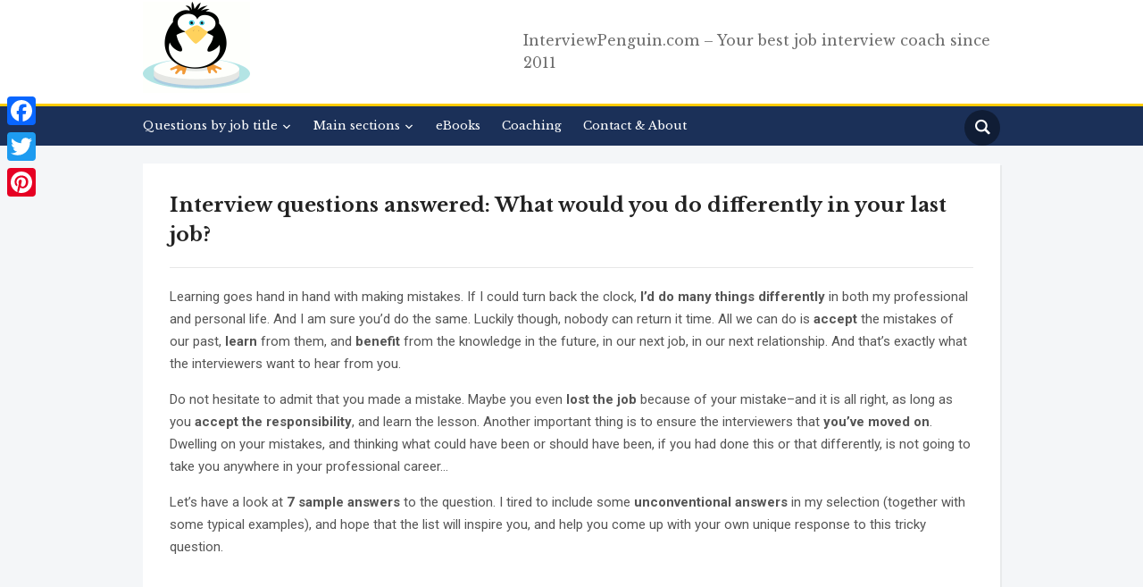

--- FILE ---
content_type: text/css; charset=utf-8
request_url: https://interviewpenguin.com/wp-content/cache/min/1/wp-content/plugins/paid-downloads-pro/css/style.css?ver=1677140863
body_size: 1169
content:
.admin_paiddownloads_wrap table.paiddownloads_files{width:100%;border-collapse:collapse}.admin_paiddownloads_wrap table.paiddownloads_files td,.admin_paiddownloads_wrap table.paiddownloads_files th{padding:5px 5px 5px 5px;vertical-align:top;border:1px solid silver}.admin_paiddownloads_wrap table.paiddownloads_files th{background-color:#E0DBD0;vertical-align:middle}.admin_paiddownloads_wrap table.paiddownloads_files a{color:#0080FF;text-decoration:none}.admin_paiddownloads_wrap table.paiddownloads_files a:hover{text-decoration:underline}.paiddownloads_buttons{text-align:right;margin-bottom:10px;margin-top:10px;float:right}.paiddownloads_pageswitcher{margin-right:200px;float:left}.paiddownloads_pageswitcher div{float:none!important}.paiddownloads_legend{margin-top:50px}.paiddownloads_legend p{margin-top:2px;margin-bottom:2px;height:100%;overflow:hidden}.paiddownloads_legend img{float:left;margin-right:10px}.admin_paiddownloads_wrap table.paiddownloads_useroptions{width:100%;border-collapse:collapse}.admin_paiddownloads_wrap table.paiddownloads_useroptions em{font-size:11px;color:#A0A0A0}.admin_paiddownloads_wrap table.paiddownloads_useroptions td,.admin_paiddownloads_wrap table.paiddownloads_useroptions th{padding:5px 5px 5px 5px;vertical-align:top;border:0 solid silver;text-align:left}.admin_paiddownloads_wrap table.paiddownloads_useroptions th{width:180px}.admin_paiddownloads_wrap table.paiddownloads_useroptions a{color:#0080FF;text-decoration:none}.admin_paiddownloads_wrap table.paiddownloads_useroptions a:hover{text-decoration:underline}.paiddownloads_historytable{border-collapse:collapse;width:100%}.paiddownloads_historytable td,.paiddownloads_historytable th{padding:5px 5px 5px 5px;vertical-align:top;border:1px solid silver}.paiddownloads_historytable th{background-color:#E0DBD0;vertical-align:middle}.paiddownloads_historytable td input{margin:0;padding:2px 0;border:1px solid silver;background-color:#FFF;font-family:arial;font-size:13px}div.postbox div.inside{margin:10px;position:relative;height:100%;overflow:hidden}div.paiddownloads_payment_selector{height:100%;overflow:hidden;color:gray;font-family:arial,verdana;font-size:13px;text-align:center;line-height:18px}div.paiddownloads_payment_selector div.payment_selector_button{width:240px;min-height:60px;border:2px solid #F4F4F4;background-color:#FCFCFC;text-align:center;cursor:pointer;margin:5px}div.paiddownloads_payment_selector div.payment_selector_button:hover{border:2px solid #E4E4E4}div.paiddownloads_payment_selector div.payment_selector_button input.paiddownloads_delivery_email{border:1px solid silver;background:#FFF;color:#A0A0A0;font-family:arial;font-size:12px;padding:0;margin-bottom:5px;margin-top:5px;width:90%;line-height:14px}div.paiddownloads_payment_selector table.payment_selector_summary{border:0;text-align:left;margin:8px 0}div.paiddownloads_payment_selector table.payment_selector_summary td{vertical-align:middle;padding:2px}a.paiddownloads_button_link{text-decoration:none!important}a.paiddownloads_button_link img{background:transparent!important;border:0 solid transparent!important;padding:0px!important}#paiddownloads_currency_notes{color:#A0A0A0;font-size:11px}.paiddownloads_errorbox{background:#FFE8E0 url(../../../../../../../plugins/paid-downloads-pro/images/failed01.png) 10px 5px no-repeat!important;margin:5px 0px!important;padding:5px 10px 5px 30px!important;color:red!important;font-size:12px!important;font-weight:bold!important;text-align:left!important;border:1px dotted red!important;font-family:arial,verdana!important;line-height:16px!important}.paiddownoads_button{margin-top:10px;margin-bottom:10px}div.paiddownloads_terms{height:120px;overflow:scroll;border:2px solid #888;line-height:18px;font-size:13px;font-family:arial;padding:3px}.paiddownloads-btn{font-family:Oswald,Arial,sans-serif;text-decoration:none!important;background:#80a9da;background:-webkit-gradient(linear,left top,left bottom,color-stop(#80a9da,0),color-stop(#6f97c5,1));background:-webkit-linear-gradient(top,#80a9da 0%,#6f97c5 100%);background:-moz-linear-gradient(top,#80a9da 0%,#6f97c5 100%);background:-o-linear-gradient(top,#80a9da 0%,#6f97c5 100%);background:linear-gradient(top,#80a9da 0%,#6f97c5 100%);filter:progid:DXImageTransform.Microsoft.gradient(startColorstr='#80a9da',endColorstr='#6f97c5',GradientType=0);padding-left:20px;padding-right:80px;height:38px;line-height:38px!important;display:inline-block;position:relative;border:1px solid #5d81ab;-webkit-box-shadow:0 1px 1px rgba(255,255,255,.8) inset,1px 1px 3px rgba(0,0,0,.2),0 0 0 0 rgba(188,188,188,.5);-moz-box-shadow:0 1px 1px rgba(255,255,255,.8) inset,1px 1px 3px rgba(0,0,0,.2),0 0 0 0 rgba(188,188,188,.5);box-shadow:0 1px 1px rgba(255,255,255,.8) inset,1px 1px 3px rgba(0,0,0,.2),0 0 0 0 rgba(188,188,188,.5);-webkit-border-radius:20px;-moz-border-radius:20px;border-radius:20px;float:left;clear:both;margin:10px 0;overflow:hidden;-webkit-transition:all 0.3s linear;-moz-transition:all 0.3s linear;-o-transition:all 0.3s linear;transition:all 0.3s linear}.paiddownloads-btn-text{font-family:Oswald,Arial,sans-serif;line-height:38px!important;display:block;text-decoration:none;font-size:18px;white-space:nowrap;text-shadow:0 1px 1px rgba(255,255,255,.3);color:#446388;-webkit-transition:all 0.2s linear;-moz-transition:all 0.2s linear;-o-transition:all 0.2s linear;transition:all 0.2s linear}.paiddownloads-btn-slide-text{font-family:Oswald,Arial,sans-serif;line-height:38px!important;position:absolute;height:100%;top:0;right:52px;width:0;background:#63707e;text-shadow:0 -1px 1px #363f49;color:#fff;font-size:18px;white-space:nowrap;text-transform:uppercase;text-decoration:none;text-align:left;text-indent:10px;overflow:hidden;line-height:38px;-webkit-box-shadow:-1px 0 1px rgba(255,255,255,.4),1px 1px 2px rgba(0,0,0,.2) inset;-moz-box-shadow:-1px 0 1px rgba(255,255,255,.4),1px 1px 2px rgba(0,0,0,.2) inset;box-shadow:-1px 0 1px rgba(255,255,255,.4),1px 1px 2px rgba(0,0,0,.2) inset;-webkit-transition:width 0.3s linear;-moz-transition:width 0.3s linear;-o-transition:width 0.3s linear;transition:width 0.3s linear}.paiddownloads-btn-icon-right{position:absolute;right:0;top:0;height:100%;width:52px;border-left:1px solid #5d81ab;-webkit-box-shadow:1px 0 1px rgba(255,255,255,.4) inset;-moz-box-shadow:1px 0 1px rgba(255,255,255,.4) inset;box-shadow:1px 0 1px rgba(255,255,255,.4) inset}.paiddownloads-btn-icon-right span{width:38px;height:38px;opacity:.7;position:absolute;left:50%;top:50%;margin:-20px 0 0 -20px;background:transparent url(../../../../../../../plugins/paid-downloads-pro/images/arrow_right.png) no-repeat 50% 55%;-webkit-transition:all 0.3s linear;-moz-transition:all 0.3s linear;-o-transition:all 0.3s linear;transition:all 0.3s linear}.paiddownloads-btn:hover{padding-right:180px;-webkit-box-shadow:0 1px 1px rgba(255,255,255,.8) inset,1px 1px 3px rgba(0,0,0,.2);-moz-box-shadow:0 1px 1px rgba(255,255,255,.8) inset,1px 1px 3px rgba(0,0,0,.2);box-shadow:0 1px 1px rgba(255,255,255,.8) inset,1px 1px 3px rgba(0,0,0,.2)}.paiddownloads-btn:hover .paiddownloads-btn-text{text-shadow:0 1px 1px #5d81ab;color:#fff}.paiddownloads-btn:hover .paiddownloads-btn-slide-text{width:100px}.paiddownloads-btn:hover .paiddownloads-btn-icon-right span{opacity:1}.paiddownloads-btn:active{position:relative;top:1px;background:#5d81ab;-webkit-box-shadow:1px 1px 2px rgba(0,0,0,.4) inset;-moz-box-shadow:1px 1px 2px rgba(0,0,0,.4) inset;box-shadow:1px 1px 2px rgba(0,0,0,.4) inset;border-color:#80a9da}

--- FILE ---
content_type: text/css; charset=utf-8
request_url: https://interviewpenguin.com/wp-content/cache/min/1/wp-content/themes/academica_pro_3/css/media-queries.css?ver=1677140863
body_size: 1009
content:
@media screen and (max-width:1300px){div.wrapper{width:96%;margin-right:2%;margin-left:2%}.page-template-home-full .slides li .slide-header{padding:25px 10% 50px 2%}.main-navbar a{font-size:14px}.navbar-wpz a{padding-right:20px}.logo-navbar .navbar-wpz>li>a{padding-left:15px;font-size:14px}.slides li .slide-header{padding:25px 5% 30px 3%}#main .column-narrow{width:30%}#main .column-narrow.column-last{float:right}#main .wrapper>div.column:nth-of-type(3){width:100%}#main .column-wide,#main .column-medium{width:67%;margin-right:0}#main .column-wide .column-wide{width:100%;margin-right:0}#main .column-wide .column-narrow{width:100%}}@media screen and (max-width:1250px){#slider,#slider .slide{height:400px}}@media (min-width:980px){#menu-main-slide{display:none!important}.page-template-home-3cols #slider,.page-template-home-3cols #slider .slide{height:400px}.page-template-home-full .slides li h3{font-size:30px;font-weight:600}.page-template-home-3cols .slides li h3{font-size:20px}.page-template-home-3cols .slide-header p{font-size:14px}}@media screen and (max-width:979px){#menu{display:none}.slicknav_menu{display:block}#navbar-main{display:none}.navbar-toggle{display:block}.main-navbar{padding:4px 0;min-height:60px}.slicknav_btn{padding:16px 0}.widget-areas .column:nth-child(1):nth-last-child(4),.widget-areas .column:nth-child(2):nth-last-child(3),.widget-areas .column:nth-child(3):nth-last-child(2),.widget-areas .column:nth-child(4):nth-last-child(1){width:48%;margin-right:4%}.widget-areas .column:nth-child(2):nth-last-child(3){margin-right:0}.widget-areas .column:nth-child(4):nth-last-child(1){margin-right:0}}@media screen and (max-width:920px){.brand_wrapper{display:block;text-align:center;padding:0 0 30px}#logo{padding:30px 0 10px}.logo-navbar .navbar-wpz{float:none}#top-menu{text-align:center}.top-navbar{float:none;text-align:center}#header-helpful{text-align:center}.header_social{float:none;text-align:center;margin:0}}@media screen and (max-width:768px){div.wrapper{width:92%;margin-right:4%;margin-left:4%}.navbar-brand-wpz a{font-size:26px!important}.page-template-home-full .slides li .slide-header{padding:25px 10% 50px 4%}#slider{margin-bottom:25px}#slider,#slider .slide{height:350px}.slides li .slide-header p{display:none}.slides li h3{font-size:22px!important}.page-template-home-full .slides li h3{font-size:22px!important}.logo-navbar{display:none}.brand_wrapper{padding:0}#logo{padding:25px 0}#logo .site-description{font-size:14px!important}#header-helpful{display:none}.posts-archive h2,.posts-archive h2.entry-title,.widget-post{font-size:16px!important}h1.post-title{font-size:22px!important}#respond .form_fields p{margin-bottom:24px;width:100%;float:none;padding-left:0}.form-allowed-tags{display:none}#comments>h3,#respond>h3{font-size:22px}.widget-areas .column:nth-child(1):nth-last-child(3),.widget-areas .column:nth-child(2):nth-last-child(2),.widget-areas .column:nth-child(3):nth-last-child(1){width:100%;margin-right:0}#footer-copy .copyright{float:none;width:100%;margin:0 0 15px;text-align:center}#footer-copy .wpzoom{float:none;text-align:center}}@media screen and (max-width:760px){.column-widgets .widget-column{width:100%;margin-right:0}#main>div.wrapper{display:flex;flex-direction:column}#main .column-narrow{order:2}#main .column-wide{order:1}#main .column-narrow{width:100%}#main .column-narrow.column-last{float:none}#main .column-wide,#main .column-medium{width:100%;margin-right:0}#main .column-narrow-child,#main .column-wide-child{display:block;float:none;margin-left:0!important;width:100%!important}.archives-columns-one .post-cover{margin-right:5.7575%;width:27.2727%}.archives-columns-one .post-excerpt{width:66.9696%}.posts-archive-testimonials .post-excerpt{width:100%}}@media screen and (max-width:640px){.navbar-brand-wpz .tagline{margin:0}#slider,#slider .slide{height:250px}.slides li h3{font-size:18px!important}.page-template-home-full .slides li h3{font-size:18px!important}.wpzoom_slider .slides li .slide-overlay{background-image:linear-gradient(to bottom,rgba(0,0,0,.2) 30%,rgba(32,26,22,.8) 100%)}.slides .slide_button{font-size:10px;margin:10px 0 0}.wpzoom_slider .slides li .entry-meta{font-size:12px}.wpzoom-featured-post .post-excerpt{font-size:11px}.flex-direction-nav a{top:0}.widget-areas .column:nth-child(1):nth-last-child(4),.widget-areas .column:nth-child(2):nth-last-child(3),.widget-areas .column:nth-child(3):nth-last-child(2),.widget-areas .column:nth-child(4):nth-last-child(1){width:100%;margin-right:0}.widget-areas .column:nth-child(1):nth-last-child(2),.widget-areas .column:nth-child(2):nth-last-child(1){width:100%}.wpzoom-share a{display:inline-block;margin:0 8px;padding:5px;font-size:11px;font-weight:700}.woocommerce ul.products li.product,.woocommerce-page ul.products li.product{float:none;width:100%}}@media screen and (max-width:560px){#setop{padding-right:1%;padding-left:1%;width:68%}#main .column-medium,#main .column-wide{display:block;float:none;width:100%!important}#main .column-narrow{display:block;float:none;margin-right:0;margin-left:0;width:100%}#footer-copy{font-size:12px!important}.wpzoom-share a{display:block;max-width:75%;width:auto;margin:8px auto!important}}@media (min-width:560px){.column-wide>.widget>.featured-category-widget .post-main,.column-full>.widget>.featured-category-widget .post-main{float:left;font-size:14px;line-height:1.75em;margin-right:4.328%;width:47.8359%}.column-wide>.widget>.featured-category-widget .posts-list,.column-full>.widget>.featured-category-widget .posts-list{display:inline;float:left;width:47.8359%}}@media screen and (max-width:500px){.archives-columns-one .post-excerpt{display:block;float:none;width:100%}.posts-archive li.divider{display:none}.posts-archive .loop-post{display:block;float:none;margin-right:0;margin-bottom:30px;border-bottom:solid 1px #e7e7e7;padding-bottom:20px;width:100%}.archives-columns-one .post-cover{margin-right:0;float:none;width:100%}}

--- FILE ---
content_type: application/javascript; charset=utf-8
request_url: https://interviewpenguin.com/wp-content/cache/min/1/wp-content/themes/academica_pro_3/js/functions.js?ver=1677140863
body_size: 66
content:
jQuery(function($){var $document=$(document);var $window=$(window);$(function(){$('.sf-menu').superfish({'speed':'fast','delay':100,'animation':{'height':'show'}});$('#menu-main-slide').slicknav({prependTo:'.navbar-header-main',allowParentLinks:!0,closedSymbol:"",openedSymbol:""});$(".post-content, .widget").fitVids();$(".sb-search").sbSearch();$window.ready(function(){$('#slider').sllider()})});$.fn.sllider=function(){return this.each(function(){var $this=$(this);var $slides=$this.find('.slide');if($slides.length<=1){$slides.addClass('is-selected');return}
var flky=new Flickity('.slides',{autoPlay:(zoomOptions.slideshow_auto?parseInt(zoomOptions.slideshow_speed,10):!1),cellAlign:'center',contain:!0,percentPosition:!1,pageDots:!1,wrapAround:!0,draggable:!0,arrowShape:{x0:10,x1:50,y1:40,x2:60,y2:35,x3:25},accessibility:!1})})};$.fn.sbSearch=function(){return this.each(function(){new UISearch(this)})}})

--- FILE ---
content_type: text/plain; charset=utf-8
request_url: https://ads.adthrive.com/http-api/cv2
body_size: 4960
content:
{"om":["00xbjwwl","0929nj63","0dth9n1r","0g2yemxr","0g8i9uvz","0iyi1awv","0kl5wonw","0sm4lr19","0y0basn0","1007_arkbrnjf","1011_302_56233474","1011_302_56233486","1011_302_56233570","1011_302_56241522","1011_302_57035158","1029_16tgq3jb","10310289136970_462615155","10ua7afe","110_587183202622605216","11142692","11509227","1162AC86ADP1891/85356","11769254","1185:1610326726","1185:1610326728","11896988","11963080","119plw33","11tnq0x7","12010080","12010084","12010088","12168663","12171164","12171239","12176509","12181287","124843_10","124844_24","124848_8","124853_8","1453468","1463327","1610326628","1610326728","17_23487686","1dynz4oo","1h7yhpl7","1qycnxb6","1ybd10t0","1zjn1epv","206_503677","2132:42839771","2132:45562714","2132:45563177","2132:46039086","2132:46039087","2132:46039090","2149:12181287","2179:587972454577294590","2249:564549740","2249:691910064","2249:700758149","2249:702020273","2307:00xbjwwl","2307:0gpaphas","2307:0llgkye7","2307:0p2de1vk","2307:0sm4lr19","2307:1h7yhpl7","2307:3d4r29fd","2307:3v2n6fcp","2307:4jvxy62x","2307:66r1jy9h","2307:6egun54t","2307:6mrds7pc","2307:77gj3an4","2307:7cmeqmw8","2307:7uqs49qv","2307:7xb3th35","2307:8orkh93v","2307:8ul426rx","2307:9ckgjh5j","2307:9i2ttdsc","2307:9krcxphu","2307:9t4it8tr","2307:a566o9hb","2307:a7wye4jw","2307:a8beztgq","2307:b5e77p2y","2307:b5idbd4d","2307:bbmp7y9z","2307:c0iss35u","2307:cuudl2xr","2307:d8lb4cac","2307:dsugp5th","2307:e1an7fls","2307:f3tdw9f3","2307:fjp0ceax","2307:g1cx0n31","2307:g749lgab","2307:ga9te2s9","2307:h4ri05oz","2307:h7fq12y2","2307:h9hxhm9h","2307:hfqgqvcv","2307:hn3eanl8","2307:hxxrc6st","2307:ixnblmho","2307:kbu6vdml","2307:lxoi65lp","2307:o2s05iig","2307:o4v8lu9d","2307:pi9dvb89","2307:plth4l1a","2307:ppn03peq","2307:q1a81kuj","2307:r0u09phz","2307:rnvjtx7r","2307:s400875z","2307:thi4ww4t","2307:tty470r7","2307:u30fsj32","2307:u4atmpu4","2307:uwzmt4le","2307:wdpqcqr6","2307:xncaqh7c","2307:y96tvrmt","2307:z2zvrgyz","2307:zbtz7ea1","23t9uf9c","2409_25495_176_CR52240031","2409_25495_176_CR52240054","24xairda","25_0l51bbpm","25_87z6cimm","25_cfnass1q","25_utberk8n","2662_200562_8182931","2662_200562_8182933","2676:85402283","2676:86082998","2676:86083004","2676:86083012","2676:86698029","2676:86698169","2715_9888_262592","2715_9888_505171","2715_9888_542192","286bn7o6","28933536","29414696","29414711","2974:6851718","2974:8166422","2974:8168473","2974:8168483","2974:8168581","2_206_554470","2_206_554472","2jjp1phz","2pu0gomp","2v4qwpp9","2vx824el","3018/72fc9e2b738a92426c13f5cc46a18cee","30583865","308_125203_20","308_125204_13","31809564","31810016","32j56hnc","33603859","33605023","33605181","33605403","33605516","33605623","33608958","33610849","33637455","34182009","352p7o32","3646_185414_T26335189","3658_104709_9ckgjh5j","3658_104709_h9hxhm9h","3658_104709_s400875z","3658_131357_9i2ttdsc","3658_136236_hn3eanl8","3658_15078_cuudl2xr","3658_15078_fqeh4hao","3658_15078_h7fq12y2","3658_15078_revf1erj","3658_15106_u4atmpu4","3658_203382_6egun54t","3658_203382_f3tdw9f3","3658_203382_y96tvrmt","3658_203382_z2zvrgyz","3658_204350_hi8dd2jh","3658_67113_77gj3an4","3658_67113_o54qvth1","3658_83553_wpkv7ngm","3658_87799_kbu6vdml","3658_93957_T26479487","3702_139777_24765483","3745kao5","381513943572","38495746","39303318","39364467","3LMBEkP-wis","3a7sb5xc","3c5dkic6","3ht3x9kw","3v2n6fcp","3yq234cm","409_189223","409_216406","409_223599","409_225977","409_225978","409_225980","409_225982","409_226321","409_226342","409_226356","409_227223","409_228370","409_228381","409_230728","409_230738","41748106","42231835","43a7ptxe","44023623","44144879","45327624","45327625","458901553568","47745490","485027845327","48877306","48u8qn4k","4aqwokyz","4fk9nxse","4n9mre1i","4pqidsf6","502806067","502806102","50479792","513119272","51372410","51372434","5316_1685752_9122b399-49be-47cf-ac97-7588e75c9369","5316_1685752_a0780d94-47f1-41d9-812b-138553be12ec","53v6aquw","5510:3a7sb5xc","5510:cymho2zs","5510:fruor2jx","5510:quk7w53j","5510:u46a17bg","5510:u4atmpu4","5563_66529_OAIP.9fe96f79334fc85c7f4f0d4e3e948900","55763524","557_409_220334","557_409_220343","557_409_220348","557_409_220364","557_409_228055","557_409_228059","557_409_228077","557_409_228348","557_409_228351","557_409_230731","558240","558_93_icajkkn0","558_93_of0pnoue","558_93_u4atmpu4","56341213","564559436","5726507811","576777115309199355","59780459","59780461","59780474","59873230","60157596","609577512","61085224","61444664","61456734","61526215","618576351","618653722","61881619","618876699","619089559","61932920","61932925","61932933","61932957","620200103","62187798","6226508011","6226527055","62302612","6250_66552_1166381413","627227759","627309156","627309159","628015148","628086965","628153053","628222860","628223277","62833198","628360579","628360582","628444259","628444349","628444433","628456382","628456391","628622163","628622166","628622172","628622178","628622241","628622244","628622247","628622250","628683371","628687043","628687157","628687460","628687463","628803013","628841673","629007394","629009180","629167998","629168001","629168010","629168565","629171196","629171202","629234167","62946748","62947620","62951001","62959435","62987257","630928655","63132637","6365_61796_784880263591","6365_61796_784880274628","6365_61796_785361576712","6365_61796_791179315429","636910768489","63barbg1","6547_67916_OmWdOhmSMhRnNgYtCpYA","6547_67916_Z7vmuj3hd3uog0DlD074","659216891404","659713728691","677843516","688273626","690_99485_1610326728","693494513","695142356","697189897","697189960","697189965","697189999","697190052","698528846","6ejtrnf9","6mrds7pc","6q6gnywp","6tj9m7jw","6wclm3on","6z26stpw","6zt4aowl","700109389","700109399","702397981","702423494","702720175","704889081","704967167","705115233","705115442","705115523","705127202","705555329","707981262","708727053","70_85690699","70_86698143","7255_121665_6sense-209911","7255_121665_dsp-404751","7354_138543_79515090","7354_229128_85540796","74243_74_18364017","74243_74_18364062","74243_74_18364087","74243_74_18364134","74243_74_18364262","74243_74_18364271","74_18364062","74wv3qdx","754085118673","767866825418","76mreekc","786935973586","78827816","794109848040","794351835561","7969_149355_45327624","7969_149355_46039513","79ju1d1h","7cmeqmw8","7mnonaxp","7qkajqck","7qn8oyg4","7sf7w6kh","7xb3th35","8152859","8152878","8152879","8154364","8160967","8168539","8193073","8193076","8193078","821i184r","8341_230731_579199547309811353","83443016","84105_751141145","85393222","85690699","85702027","85702145","85943197","86082721","86088019","86434089","86434328","86434333","86434654","86459697","86509222","86509229","86888325","86925937","8968064","8968065","8h0jrkwl","8linfb0q","8orkh93v","8ul426rx","9057/0328842c8f1d017570ede5c97267f40d","9057/211d1f0fa71d1a58cabee51f2180e38f","9057/2b998d6f4c5a0c05df886b030a2b7b59","9057/b232bee09e318349723e6bde72381ba0","93_icajkkn0","9925w9vu","9ckgjh5j","9d5f8vic","9i2ttdsc","9krcxphu","9zqtrtrf","NplsJAxRH1w","a1vt6lsg","a24l6iop","a3ts2hcp","a566o9hb","a7wye4jw","a8beztgq","aevb5kib","af9kspoi","ahnxpq60","arkbrnjf","ascierwp","axihqhfq","axw5pt53","b39rnvp2","b5e77p2y","b5idbd4d","b90cwbcd","bbmp7y9z","bc5edztw","bodqfosc","bpecuyjx","c1hsjx06","c25t9p0u","c7z0h277","cd40m5wq","ce17a6ey","ckznjym0","cr-2azmi2ttu9vd","cr-2azmi2ttuatj","cr-2azmi2ttubwe","cr-2azmi2ttubxe","cr-39qkyn25u9vd","cr-9swoeet4uatj","cr-Bitc7n_p9iw__vat__49i_k_6v6_h_jce2vj5h_yApYgdjrj","cr-aaw20e1rubwj","cr-aaw20e2pubwj","cr-aawz3f1yubwj","cr-g7ywwk2qvft","cr-g7ywwk7qvft","cr-j608wonbuatj","cr-sk1vaer4ubwe","cr-tki3g2enuatj","cunmjkl4","cxntlnlg","cymho2zs","d02sgs5o","d03uoroo","dsp-404751","dsugp5th","dt8ncuzh","dxfpbb3p","e4c8rm6x","e9qxwwf1","eal0nev6","ekocpzhh","eqbvsedt","extremereach_creative_76559239","ey8vsnzk","eyprp485","f3h9fqou","f3tdw9f3","f79wd14t","fj298p0ceax","fjp0ceax","fpbj0p83","fqsh3oko","fyg1kcsx","g1cx0n31","g29thswx","g2ozgyf2","g729849lgab","g749lgab","ga9te2s9","gjej01ec","gjwam5dw","h1m1w12p","h4ri05oz","h7fq12y2","heb21q1u","hffavbt7","hfqgqvcv","hi8dd2jh","hn3eanl8","hxxrc6st","i35hdrxv","i90isgt0","i9hhk5j7","icajkkn0","iu5svso2","iw3id10l","ixnblmho","j39smngx","j728o85b","jfy9255s","jk789oih","jlqm3ol6","jnerlu0d","jsy1a3jk","k2xfz54q","kbu6vdml","kffk9cs8","kk5768bd","knoebx5v","l2pqjr4b","l4p5cwls","lc1wx7d6","ll77hviy","ltkghqf5","lxlnailk","lxoi65lp","lym1wdwi","mbzb7hul","mgi60wg2","mmr74uc4","muaxvglt","muvxy961","n3egwnq7","n8w0plts","na2pno8k","nr5arrhc","o2s05iig","o54qvth1","o79rfir1","of8dd9pr","oj70mowv","omlkxvu8","on4c2e72","onn09e1VWXU","p0odjzyt","pagvt0pd","pefxr7k2","pi9dvb89","piwneqqj","pkydekxi","pl298th4l1a","plth4l1a","pm9dmfkk","pmtssbfz","ppn03peq","pz8lwofu","q42kdoya","qaoxvuy4","qqvgscdx","qt09ii59","quk7w53j","quspexj2","r0u09phz","r3co354x","r4slj7p5","r6vl3f1t","revf1erj","rk5pkdan","rnvjtx7r","s4s41bit","ssnofwh5","szmt953j","t2dlmwva","t79r9pdb","t7d69r6a","tcyib76d","tlusdynu","ttjmhjja","u2x4z0j8","u30fsj32","u32980fsj32","u4atmpu4","u863nap5","uthpc18j","uuw0t8q6","uwzmt4le","v705kko8","v8v6h2i5","vbbpi5om","vdcb5d4i","vnc30v3n","vosqszns","w29yu4s2","w6tr7aaj","wpkv7ngm","wu5qr81l","wvuhrb6o","wxfnrapl","wy75flx2","xcz964hp","xgzzblzl","y141rtv6","y44dspxu","y96tvrmt","y99sxfwt","ya949d2z","yass8yy7","ygwxiaon","zaiy3lqy","zep75yl2","ziox91q0","zw6jpag6","zwk242hn","7979132","7979135"],"pmp":[],"adomains":["123notices.com","1md.org","about.bugmd.com","acelauncher.com","adameve.com","akusoli.com","allyspin.com","askanexpertonline.com","atomapplications.com","bassbet.com","betsson.gr","biz-zone.co","bizreach.jp","braverx.com","bubbleroom.se","bugmd.com","buydrcleanspray.com","byrna.com","capitaloneshopping.com","clarifion.com","combatironapparel.com","controlcase.com","convertwithwave.com","cotosen.com","countingmypennies.com","cratedb.com","croisieurope.be","cs.money","dallasnews.com","definition.org","derila-ergo.com","dhgate.com","dhs.gov","displate.com","easyprint.app","easyrecipefinder.co","fabpop.net","familynow.club","fla-keys.com","folkaly.com","g123.jp","gameswaka.com","getbugmd.com","getconsumerchoice.com","getcubbie.com","gowavebrowser.co","gowdr.com","gransino.com","grosvenorcasinos.com","guard.io","hero-wars.com","holts.com","instantbuzz.net","itsmanual.com","jackpotcitycasino.com","justanswer.com","justanswer.es","la-date.com","lightinthebox.com","liverrenew.com","local.com","lovehoney.com","lulutox.com","lymphsystemsupport.com","manualsdirectory.org","meccabingo.com","medimops.de","mensdrivingforce.com","millioner.com","miniretornaveis.com","mobiplus.me","myiq.com","national-lottery.co.uk","naturalhealthreports.net","nbliver360.com","nikke-global.com","nordicspirit.co.uk","nuubu.com","onlinemanualspdf.co","original-play.com","outliermodel.com","paperela.com","paradisestays.site","parasiterelief.com","peta.org","photoshelter.com","plannedparenthood.org","playvod-za.com","printeasilyapp.com","printwithwave.com","profitor.com","quicklearnx.com","quickrecipehub.com","rakuten-sec.co.jp","rangeusa.com","refinancegold.com","robocat.com","royalcaribbean.com","saba.com.mx","shift.com","simple.life","spinbara.com","systeme.io","taboola.com","tackenberg.de","temu.com","tenfactorialrocks.com","theoceanac.com","topaipick.com","totaladblock.com","usconcealedcarry.com","vagisil.com","vegashero.com","vegogarden.com","veryfast.io","viewmanuals.com","viewrecipe.net","votervoice.net","vuse.com","wavebrowser.co","wavebrowserpro.com","weareplannedparenthood.org","xiaflex.com","yourchamilia.com"]}